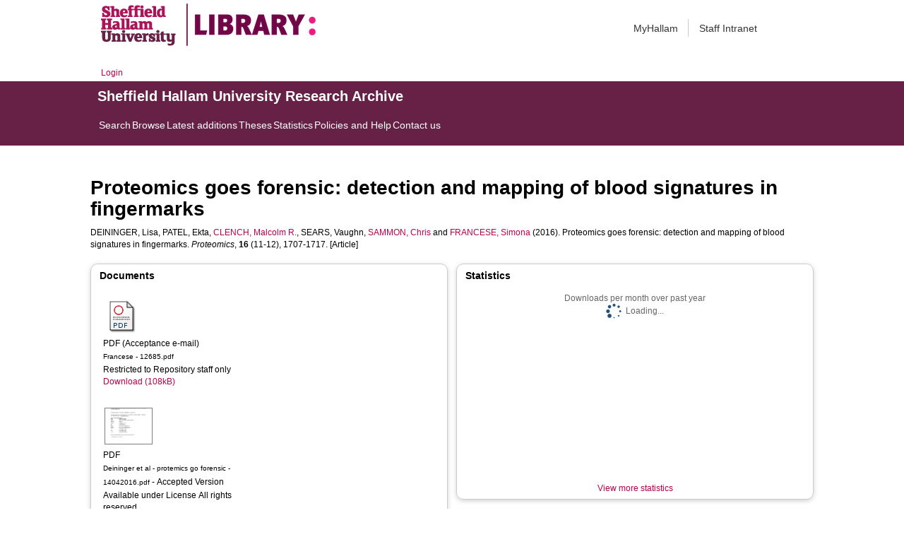

--- FILE ---
content_type: text/html; charset=utf-8
request_url: http://shura.shu.ac.uk/12685/
body_size: 60916
content:
<!DOCTYPE html>
<html xmlns="http://www.w3.org/1999/xhtml">
  <head>
    <meta http-equiv="X-UA-Compatible" content="IE=edge" /> 
    <title> Proteomics goes forensic: detection and mapping of blood signatures in fingermarks  - Sheffield Hallam University Research Archive</title>
    <!-- Sheffield Hallam styles -->
    <style media="screen" type="text/css">@import url(/style/shu.css);</style>
    <link href="/images/favicon.ico" rel="icon" type="image/x-icon" />
    <link href="/images/favicon.ico" rel="shortcut icon" type="image/x-icon" />
    <link href="https://shura.shu.ac.uk/" rel="Top" />
    <link href="https://shura.shu.ac.uk/cgi/search" rel="Search" />
    <style>
      #drs2008 {
        display: none;
      }
    </style>
    <script src="//ajax.googleapis.com/ajax/libs/jquery/1.11.1/jquery.min.js">// <!-- No script --></script>
    <meta content="12685" name="eprints.eprintid" />
<meta content="525" name="eprints.rev_number" />
<meta content="archive" name="eprints.eprint_status" />
<meta content="3084" name="eprints.userid" />
<meta content="disk0/00/01/26/85" name="eprints.dir" />
<meta content="2016-07-27 13:20:07" name="eprints.datestamp" />
<meta content="2025-01-08 06:52:38" name="eprints.lastmod" />
<meta content="2016-07-27 13:20:07" name="eprints.status_changed" />
<meta content="article" name="eprints.type" />
<meta content="show" name="eprints.metadata_visibility" />
<meta content="Deininger, Lisa" name="eprints.creators_name" />
<meta content="Patel, Ekta" name="eprints.creators_name" />
<meta content="Clench, Malcolm R." name="eprints.creators_name" />
<meta content="Sears, Vaughn" name="eprints.creators_name" />
<meta content="Sammon, Chris" name="eprints.creators_name" />
<meta content="Francese, Simona" name="eprints.creators_name" />
<meta content="m.r.clench@shu.ac.uk" name="eprints.creators_id" />
<meta content="c.sammon@shu.ac.uk" name="eprints.creators_id" />
<meta content="s.francese@shu.ac.uk" name="eprints.creators_id" />
<meta content="Sheffield Hallam University" name="eprints.creators_affiliation" />
<meta content="Sheffield Hallam University" name="eprints.creators_affiliation" />
<meta content="Sheffield Hallam University" name="eprints.creators_affiliation" />
<meta content="0000-0002-0798-831X" name="eprints.creators_orcid" />
<meta content="0000-0003-1714-1726" name="eprints.creators_orcid" />
<meta content="0000-0002-1381-1262" name="eprints.creators_orcid" />
<meta content="Proteomics goes forensic: detection and mapping of blood signatures in fingermarks" name="eprints.title" />
<meta content="pub" name="eprints.ispublished" />
<meta content="bmrc" name="eprints.divisions" />
<meta content="A bottom up in situ proteomic method has been developed enabling the mapping of multiple blood signatures on the intact ridges of blood fingermarks byMatrix Assisted Laser Desorption Mass Spectrometry Imaging (MALDI-MSI). This method, at a proof of concept stage, builds upon recently published work demonstrating the opportunity to profile and identify multiple blood signatures in bloodstains via a bottom up proteomic approach. The present protocol addresses the limitation of the previously developed profiling method with respect to destructivity;
destructivity should be avoided for evidence such as blood fingermarks, where the ridge detail must be preserved in order to provide the associative link between the biometric information and the events of bloodshed. Using a blood mark reference model, trypsin concentration and spraying conditions have been optimised within the technical constraints of the depositor eventually employed; the application of MALDI-MSI and Ion Mobility MS have enabled the detection, confirmation and visualisation of blood signatures directly onto the ridge pattern.
These results are to be considered a first insight into a method eventually informing investigations (and judicial debates) of violent crimes in which the reliable and non-destructive detection and mapping of blood in fingermarks is paramount to reconstruct the events of bloodshed." name="eprints.abstract" />
<meta content="2016-06-15" name="eprints.date" />
<meta content="published" name="eprints.date_type" />
<meta content="Wiley" name="eprints.publisher" />
<meta content="10.1002/pmic.201500544" name="eprints.id_number" />
<meta content="http://onlinelibrary.wiley.com/doi/10.1002/pmic.201500544/abstract" name="eprints.official_url" />
<meta content="research" name="eprints.collections" />
<meta content="3493" name="eprints.creators_browse_id" />
<meta content="4199" name="eprints.creators_browse_id" />
<meta content="1514" name="eprints.creators_browse_id" />
<meta content="DEININGER, Lisa, PATEL, Ekta, CLENCH, Malcolm R. &lt;http://orcid.org/0000-0002-0798-831X&gt;, SEARS, Vaughn, SAMMON, Chris &lt;http://orcid.org/0000-0003-1714-1726&gt; and FRANCESE, Simona &lt;http://orcid.org/0000-0002-1381-1262&gt;" name="eprints.creators_browse_name" />
<meta content="Clench, Malcolm R." name="eprints.internal_creators_name" />
<meta content="Sammon, Chris" name="eprints.internal_creators_name" />
<meta content="Francese, Simona" name="eprints.internal_creators_name" />
<meta content="m.r.clench@shu.ac.uk" name="eprints.internal_creators_id" />
<meta content="c.sammon@shu.ac.uk" name="eprints.internal_creators_id" />
<meta content="s.francese@shu.ac.uk" name="eprints.internal_creators_id" />
<meta content="Sheffield Hallam University" name="eprints.internal_creators_affiliation" />
<meta content="Sheffield Hallam University" name="eprints.internal_creators_affiliation" />
<meta content="Sheffield Hallam University" name="eprints.internal_creators_affiliation" />
<meta content="restricted" name="eprints.full_text_status" />
<meta content="Proteomics" name="eprints.publication" />
<meta content="16" name="eprints.volume" />
<meta content="11-12" name="eprints.number" />
<meta content="1707-1717" name="eprints.pagerange" />
<meta content="TRUE" name="eprints.refereed" />
<meta content="1615-9853" name="eprints.issn" />
<meta content="FALSE" name="eprints.coversheets_dirty" />
<meta content="2016-04-22" name="eprints.dates_date" />
<meta content="2016-06-15" name="eprints.dates_date" />
<meta content="2016-06-15" name="eprints.dates_date" />
<meta content="accepted" name="eprints.dates_date_type" />
<meta content="published_online" name="eprints.dates_date_type" />
<meta content="published" name="eprints.dates_date_type" />
<meta content="511" name="eprints.hoa_compliant" />
<meta content="11" name="eprints.hoa_emb_len" />
<meta content="2016-04-22" name="eprints.hoa_date_acc" />
<meta content="2016-06-15" name="eprints.hoa_date_pub" />
<meta content="2016-08-11" name="eprints.hoa_date_fcd" />
<meta content="2017-04-29" name="eprints.hoa_date_foa" />
<meta content="AM" name="eprints.hoa_version_fcd" />
<meta content="FALSE" name="eprints.hoa_exclude" />
<meta content="http://www.rioxx.net/licenses/under-embargo-all-rights-reserved" name="eprints.rioxx2_license_ref_input_license_ref" />
<meta content="2017-04-29" name="eprints.rioxx2_license_ref_input_start_date" />
<meta content="not required" name="eprints.rioxx2_apc_input" />
<meta content="Sheffield Hallam University" name="eprints.rioxx2_project_input_project" />
<meta content="Sheffield Hallam University" name="eprints.rioxx2_project_input_funder_name" />
<meta content="http://www.shu.ac.uk" name="eprints.rioxx2_project_input_funder_id" />
<meta content="  DEININGER, Lisa, PATEL, Ekta, CLENCH, Malcolm R. &lt;http://orcid.org/0000-0002-0798-831X&gt;, SEARS, Vaughn, SAMMON, Chris &lt;http://orcid.org/0000-0003-1714-1726&gt; and FRANCESE, Simona &lt;http://orcid.org/0000-0002-1381-1262&gt;  (2016).  Proteomics goes forensic: detection and mapping of blood signatures in fingermarks.   Proteomics, 16 (11-12), 1707-1717.     [Article] " name="eprints.citation" />
<meta content="https://shura.shu.ac.uk/12685/1/Francese%20-%2012685.pdf" name="eprints.document_url" />
<meta content="https://shura.shu.ac.uk/12685/7/Deininger%20et%20al%20-%20protemics%20go%20forensic%20-%2014042016.pdf" name="eprints.document_url" />
<link rel="schema.DC" href="http://purl.org/DC/elements/1.0/" />
<meta content="https://shura.shu.ac.uk/12685/" name="DC.relation" />
<meta content="Proteomics goes forensic: detection and mapping of blood signatures in fingermarks" name="DC.title" />
<meta content="Deininger, Lisa" name="DC.creator" />
<meta content="Patel, Ekta" name="DC.creator" />
<meta content="Clench, Malcolm R." name="DC.creator" />
<meta content="Sears, Vaughn" name="DC.creator" />
<meta content="Sammon, Chris" name="DC.creator" />
<meta content="Francese, Simona" name="DC.creator" />
<meta content="A bottom up in situ proteomic method has been developed enabling the mapping of multiple blood signatures on the intact ridges of blood fingermarks byMatrix Assisted Laser Desorption Mass Spectrometry Imaging (MALDI-MSI). This method, at a proof of concept stage, builds upon recently published work demonstrating the opportunity to profile and identify multiple blood signatures in bloodstains via a bottom up proteomic approach. The present protocol addresses the limitation of the previously developed profiling method with respect to destructivity;
destructivity should be avoided for evidence such as blood fingermarks, where the ridge detail must be preserved in order to provide the associative link between the biometric information and the events of bloodshed. Using a blood mark reference model, trypsin concentration and spraying conditions have been optimised within the technical constraints of the depositor eventually employed; the application of MALDI-MSI and Ion Mobility MS have enabled the detection, confirmation and visualisation of blood signatures directly onto the ridge pattern.
These results are to be considered a first insight into a method eventually informing investigations (and judicial debates) of violent crimes in which the reliable and non-destructive detection and mapping of blood in fingermarks is paramount to reconstruct the events of bloodshed." name="DC.description" />
<meta content="Wiley" name="DC.publisher" />
<meta content="2016-06-15" name="DC.date" />
<meta content="Article" name="DC.type" />
<meta content="PeerReviewed" name="DC.type" />
<meta content="application/pdf" name="DC.format" />
<meta content="en" name="DC.language" />
<meta content="https://shura.shu.ac.uk/12685/1/Francese%20-%2012685.pdf" name="DC.identifier" />
<meta content="application/pdf" name="DC.format" />
<meta content="en" name="DC.language" />
<meta content="arr" name="DC.rights" />
<meta content="https://shura.shu.ac.uk/12685/7/Deininger%20et%20al%20-%20protemics%20go%20forensic%20-%2014042016.pdf" name="DC.identifier" />
<meta content="  DEININGER, Lisa, PATEL, Ekta, CLENCH, Malcolm R. &lt;http://orcid.org/0000-0002-0798-831X&gt;, SEARS, Vaughn, SAMMON, Chris &lt;http://orcid.org/0000-0003-1714-1726&gt; and FRANCESE, Simona &lt;http://orcid.org/0000-0002-1381-1262&gt;  (2016).  Proteomics goes forensic: detection and mapping of blood signatures in fingermarks.   Proteomics, 16 (11-12), 1707-1717.     [Article] " name="DC.identifier" />
<meta content="http://onlinelibrary.wiley.com/doi/10.1002/pmic.201500544/abstract" name="DC.relation" />
<meta content="10.1002/pmic.201500544" name="DC.relation" />
<meta content="10.1002/pmic.201500544" name="DC.identifier" />
<!-- Highwire Press meta tags -->
<meta content="Proteomics goes forensic: detection and mapping of blood signatures in fingermarks" name="citation_title" />
<meta content="Deininger, Lisa" name="citation_author" />
<meta content="Patel, Ekta" name="citation_author" />
<meta content="Clench, Malcolm R." name="citation_author" />
<meta content="Sears, Vaughn" name="citation_author" />
<meta content="Sammon, Chris" name="citation_author" />
<meta content="Francese, Simona" name="citation_author" />
<meta content="2016/06/15" name="citation_publication_date" />
<meta content="2016/07/27" name="citation_online_date" />
<meta content="Proteomics" name="citation_journal_title" />
<meta content="1615-9853" name="citation_issn" />
<meta content="16" name="citation_volume" />
<meta content="11-12" name="citation_issue" />
<meta content="1707" name="citation_firstpage" />
<meta content="1717" name="citation_lastpage" />
<meta content="https://shura.shu.ac.uk/12685/1/Francese%20-%2012685.pdf" name="citation_pdf_url" />
<meta content="https://shura.shu.ac.uk/12685/7/Deininger%20et%20al%20-%20protemics%20go%20forensic%20-%2014042016.pdf" name="citation_pdf_url" />
<meta content="2016/06/15" name="citation_date" />
<meta content="2016/06/15" name="citation_cover_date" />
<meta content="Wiley" name="citation_publisher" />
<meta content="A bottom up in situ proteomic method has been developed enabling the mapping of multiple blood signatures on the intact ridges of blood fingermarks byMatrix Assisted Laser Desorption Mass Spectrometry Imaging (MALDI-MSI). This method, at a proof of concept stage, builds upon recently published work demonstrating the opportunity to profile and identify multiple blood signatures in bloodstains via a bottom up proteomic approach. The present protocol addresses the limitation of the previously developed profiling method with respect to destructivity;
destructivity should be avoided for evidence such as blood fingermarks, where the ridge detail must be preserved in order to provide the associative link between the biometric information and the events of bloodshed. Using a blood mark reference model, trypsin concentration and spraying conditions have been optimised within the technical constraints of the depositor eventually employed; the application of MALDI-MSI and Ion Mobility MS have enabled the detection, confirmation and visualisation of blood signatures directly onto the ridge pattern.
These results are to be considered a first insight into a method eventually informing investigations (and judicial debates) of violent crimes in which the reliable and non-destructive detection and mapping of blood in fingermarks is paramount to reconstruct the events of bloodshed." name="citation_abstract" />
<meta content="en" name="citation_language" />
<!-- PRISM meta tags -->
<link rel="schema.prism" href="https://www.w3.org/submissions/2020/SUBM-prism-20200910/" />
<meta content="2016-07-27T13:20:07" name="prism.dateReceived" />
<meta content="2025-01-08T06:52:38" name="prism.modificationDate" />
<meta content="1707-1717" name="prism.pageRange" />
<meta content="1707" name="prism.startingPage" />
<meta content="1717" name="prism.endingPage" />
<meta content="1615-9853" name="prism.issn" />
<meta content="Proteomics" name="prism.publicationName" />
<meta content="16" name="prism.volume" />
<meta content="11-12" name="prism.number" />
<meta content="http://onlinelibrary.wiley.com/doi/10.1002/pmic.201500544/abstract" name="prism.link" />
<link rel="canonical" href="https://shura.shu.ac.uk/12685/" />
<link rel="alternate" type="text/n3" title="RDF+N3" href="https://shura.shu.ac.uk/cgi/export/eprint/12685/RDFN3/shu-eprint-12685.n3" />
<link rel="alternate" type="text/xml; charset=utf-8" title="MPEG-21 DIDL" href="https://shura.shu.ac.uk/cgi/export/eprint/12685/DIDL/shu-eprint-12685.xml" />
<link rel="alternate" type="text/plain" title="Refer" href="https://shura.shu.ac.uk/cgi/export/eprint/12685/Refer/shu-eprint-12685.refer" />
<link rel="alternate" type="text/plain" title="RefWorks" href="https://shura.shu.ac.uk/cgi/export/eprint/12685/RefWorks/shu-eprint-12685.ref" />
<link rel="alternate" type="text/plain" title="Reference Manager" href="https://shura.shu.ac.uk/cgi/export/eprint/12685/RIS/shu-eprint-12685.ris" />
<link rel="alternate" type="text/xml; charset=utf-8" title="OpenURL ContextObject" href="https://shura.shu.ac.uk/cgi/export/eprint/12685/ContextObject/shu-eprint-12685.xml" />
<link rel="alternate" type="text/plain" title="RDF+N-Triples" href="https://shura.shu.ac.uk/cgi/export/eprint/12685/RDFNT/shu-eprint-12685.nt" />
<link rel="alternate" type="text/html; charset=utf-8" title="HTML Citation" href="https://shura.shu.ac.uk/cgi/export/eprint/12685/HTML/shu-eprint-12685.html" />
<link rel="alternate" type="text/plain; charset=utf-8" title="BibTeX" href="https://shura.shu.ac.uk/cgi/export/eprint/12685/BibTeX/shu-eprint-12685.bib" />
<link rel="alternate" type="text/plain; charset=utf-8" title="Simple Metadata" href="https://shura.shu.ac.uk/cgi/export/eprint/12685/Simple/shu-eprint-12685.txt" />
<link rel="alternate" type="text/plain; charset=utf-8" title="EndNote" href="https://shura.shu.ac.uk/cgi/export/eprint/12685/EndNote/shu-eprint-12685.enw" />
<link rel="alternate" type="application/json; charset=utf-8" title="JSON" href="https://shura.shu.ac.uk/cgi/export/eprint/12685/JSON/shu-eprint-12685.js" />
<link rel="alternate" type="text/xml; charset=utf-8" title="METS" href="https://shura.shu.ac.uk/cgi/export/eprint/12685/METS/shu-eprint-12685.xml" />
<link rel="alternate" type="application/atom+xml;charset=utf-8" title="Atom" href="https://shura.shu.ac.uk/cgi/export/eprint/12685/Atom/shu-eprint-12685.xml" />
<link rel="alternate" type="text/csv; charset=utf-8" title="Multiline CSV" href="https://shura.shu.ac.uk/cgi/export/eprint/12685/CSV/shu-eprint-12685.csv" />
<link rel="alternate" type="application/vnd.eprints.data+xml; charset=utf-8" title="EP3 XML" href="https://shura.shu.ac.uk/cgi/export/eprint/12685/XML/shu-eprint-12685.xml" />
<link rel="alternate" type="text/xml; charset=utf-8" title="RIOXX2 XML" href="https://shura.shu.ac.uk/cgi/export/eprint/12685/RIOXX2/shu-eprint-12685.xml" />
<link rel="alternate" type="application/rdf+xml" title="RDF+XML" href="https://shura.shu.ac.uk/cgi/export/eprint/12685/RDFXML/shu-eprint-12685.rdf" />
<link rel="alternate" type="text/plain; charset=utf-8" title="ASCII Citation" href="https://shura.shu.ac.uk/cgi/export/eprint/12685/Text/shu-eprint-12685.txt" />
<link rel="alternate" type="text/plain; charset=utf-8" title="Dublin Core" href="https://shura.shu.ac.uk/cgi/export/eprint/12685/DC/shu-eprint-12685.txt" />
<link rel="alternate" type="text/plain; charset=utf-8" title="OpenURL ContextObject in Span" href="https://shura.shu.ac.uk/cgi/export/eprint/12685/COinS/shu-eprint-12685.txt" />
<link rel="alternate" type="text/xml; charset=utf-8" title="MODS" href="https://shura.shu.ac.uk/cgi/export/eprint/12685/MODS/shu-eprint-12685.xml" />
<link rel="Top" href="https://shura.shu.ac.uk/" />
    <link rel="Sword" href="https://shura.shu.ac.uk/sword-app/servicedocument" />
    <link rel="SwordDeposit" href="https://shura.shu.ac.uk/id/contents" />
    <link rel="Search" type="text/html" href="https://shura.shu.ac.uk/cgi/search" />
    <link rel="Search" title="Sheffield Hallam University Research Archive" type="application/opensearchdescription+xml" href="https://shura.shu.ac.uk/cgi/opensearchdescription" />
    <script type="text/javascript">
// <![CDATA[
var eprints_http_root = "https://shura.shu.ac.uk";
var eprints_http_cgiroot = "https://shura.shu.ac.uk/cgi";
var eprints_oai_archive_id = "shura.shu.ac.uk";
var eprints_logged_in = false;
var eprints_logged_in_userid = 0; 
var eprints_logged_in_username = ""; 
var eprints_logged_in_usertype = ""; 
var eprints_lang_id = "en";
// ]]></script>
    <style type="text/css">.ep_logged_in { display: none }</style>
    <link rel="stylesheet" type="text/css" href="/style/auto-3.4.5.css?1760102156" />
    <script src="/javascript/auto-3.4.5.js?1763389928" type="text/javascript">
//padder
</script>
    <!--[if lte IE 6]>
        <link rel="stylesheet" type="text/css" href="/style/ie6.css" />
   <![endif]-->
    <meta name="Generator" content="EPrints 3.4.5" />
    <meta content="text/html; charset=UTF-8" http-equiv="Content-Type" />
    <meta content="en" http-equiv="Content-Language" />
    
<!-- google charts -->
<script type="text/javascript" src="https://www.google.com/jsapi">// <!-- No script --></script>
<script type="text/javascript">
        google.load("visualization", "1", {packages:["corechart", "geochart"]});
</script>

  </head>
  <body class="s-lg-guide-body">
    
   <!-- <div id="container">-->
	<div class="navbar navbar-default navbar-static-top" role="navigation">

      <div class="container">
        <div class="navbar-header">
          <button type="button" class="navbar-toggle" data-toggle="collapse" data-target=".navbar-collapse">
            <span class="sr-only">Toggle navigation</span>
            <span class="icon-bar"></span>
            <span class="icon-bar"></span>
            <span class="icon-bar"></span>
          </button>
          <span class="navbar-brand"><a href="/"><img src="/images/Library_Online_213x60px-01.png" class="img-responsive" alt="Sheffield Hallam University logo" /></a></span>
          <span class="navbar-brand"><a href="https://libguides.shu.ac.uk/pages/library"><img src="/images/Library_logo_at_60_.png" class="img-responsive" alt="Hallam Library logo" /></a></span>
        </div>
        <div class="navbar-collapse collapse">
          <ul class="nav navbar-nav navbar-right">
          <li><a href="https://www.shu.ac.uk/myhallam"> MyHallam</a></li>
          <li><a href="https://sheffieldhallam.sharepoint.com/sites/staffhome"> Staff Intranet</a></li>        
          </ul>
        </div> 
      </div>
</div>

<div id="toolbar" class="container"><ul id="ep_tm_menu_tools" class="ep_tm_key_tools"><li class="ep_tm_key_tools_item"><a class="ep_tm_key_tools_item_link" href="/cgi/users/home">Login</a></li></ul></div>

 <div class="container"></div>
<div class="banner">
<div id="s-lg-tabs-container" class="container s-lib-side-borders">
     <div id="guide-title" class="title">
       <a href="/"><h3>Sheffield Hallam University Research Archive</h3></a>
     </div>    
     <div id="s-lg-guide-tabs" class="tabs" role="navigation" aria-label="Guide Pages">
        <ul class="nav-tabs">
            <li class="active dropdown clearfix">
                <a title="" class="s-lg-tab-top-link active pull-left" href="https://shura.shu.ac.uk/cgi/search/advanced">
                    <span>Search</span>
                </a>
	    </li>
	    <li class="active dropdown clearfix">
                <a title="" class="s-lg-tab-top-link active pull-left" href="https://shura.shu.ac.uk/browse.html">
                    <span>Browse</span>
                </a>
	    </li>
	    <li class="active dropdown clearfix">
                <a title="" class="s-lg-tab-top-link active pull-left" href="https://shura.shu.ac.uk/cgi/latest_tool">
                    <span>Latest additions</span>
                </a>
            </li>
	    <li class="active dropdown clearfix">
		    <a title="" class="s-lg-tab-top-link active pull-left" href="https://shura.shu.ac.uk/view/types/thesis/">
                    <span>Theses</span>
                </a>
            </li>
            <li class="active dropdown clearfix">
                <a title="" class="s-lg-tab-top-link active pull-left" href="https://shura.shu.ac.uk/cgi/stats/report">
                    <span>Statistics</span>
                </a>
            </li>
	    <li class="active dropdown clearfix">
		    <a title="" class="s-lg-tab-top-link active pull-left" href="https://shura.shu.ac.uk/page/information">
                    <span>Policies and Help</span>
                </a>
       	    </li>
	    <li class="active dropdown clearfix">
		    <a title="" class="s-lg-tab-top-link active pull-left" href="https://shura.shu.ac.uk/page/contact">
                    <span>Contact us</span>
                </a>
       	    </li>
        </ul>
    </div>
</div>
</div>

<!--      <div id="sidebar" class="ep_noprint">
        <ul>
          <li><a href="{$config{https_url}}/" title="">SHURA home</a></li>
          <li><a href="{$config{https_url}}/browse.html" title="">Browse</a></li>
          <li><a href="{$config{https_cgiurl}}/search/advanced" title="">Search</a></li>
          <li><a href="{$config{https_cgiurl}}/latest_tool" title="">Recent items</a></li>
<li><a href="{$config{https_cgiurl}}/search/archive/advanced?screen=Search&amp;dataset=archive&amp;_action_search=Search&amp;documents_merge=ALL&amp;documents=&amp;title_merge=ALL&amp;title=&amp;creators_name_merge=ALL&amp;creators_name=&amp;abstract_merge=ALL&amp;abstract=&amp;date=&amp;keywords_merge=ALL&amp;keywords=&amp;divisions_merge=ANY&amp;departments_merge=ANY&amp;type=thesis&amp;editors_name_merge=ALL&amp;editors_name=&amp;refereed=EITHER&amp;publication_merge=ALL&amp;publication=&amp;datestamp=&amp;satisfyall=ALL&amp;order=-date%2Fcreators_name%2Ftitle" title="">Theses</a></li>
          <li><a href="{$config{https_cgiurl}}/stats/report" title="">Statistics</a></li>
          <li><a href="{$config{https_url}}/resmetrics.html" title="">Research metrics</a></li>
          <li><a href="{$config{https_url}}/add.html" title="">Add your research</a></li>
          <li><a href="{$config{https_url}}/information.html" title="">About SHURA</a></li>
          <li><a href="https://shurda.shu.ac.uk/" target="_new" title="">Research Data Archive</a></li>
          <li><a href="https://www.shu.ac.uk/research/" title="" target="_blank">Research at SHU</a></li>
	  <li><a href="https://blogs.shu.ac.uk/libraryresearchsupport/?doing_wp_cron=1517233543.7457499504089355468750" title="" target="_blank">Library Research Support</a></li>
          <li><a href="{$config{https_url}}/contact.html" title="">Contact us</a></li>
        </ul>
      </div> -->

      <div id="main">
        <!--<epc:pin ref="toolbar"/>-->
        <h1>

Proteomics goes forensic: detection and mapping of blood signatures in fingermarks

</h1>
        <div class="ep_summary_content"><div class="ep_summary_content_top"><div id="ep_summary_box_1" class="ep_summary_box ep_plugin_summary_box_tools"><div class="ep_summary_box_title"><div class="ep_no_js">Tools</div><div id="ep_summary_box_1_colbar" class="ep_only_js" style="display: none"><a onclick="EPJS_blur(event); EPJS_toggleSlideScroll('ep_summary_box_1_content',true,'ep_summary_box_1');EPJS_toggle('ep_summary_box_1_colbar',true);EPJS_toggle('ep_summary_box_1_bar',false);return false" class="ep_box_collapse_link" href="#"><img alt="-" border="0" src="/style/images/minus.png" /> Tools</a></div><div id="ep_summary_box_1_bar" class="ep_only_js"><a onclick="EPJS_blur(event); EPJS_toggleSlideScroll('ep_summary_box_1_content',false,'ep_summary_box_1');EPJS_toggle('ep_summary_box_1_colbar',false);EPJS_toggle('ep_summary_box_1_bar',true);return false" class="ep_box_collapse_link" href="#"><img alt="+" border="0" src="/style/images/plus.png" /> Tools</a></div></div><div id="ep_summary_box_1_content" class="ep_summary_box_body" style="display: none"><div id="ep_summary_box_1_content_inner"><div style="margin-bottom: 1em" class="ep_block"><form accept-charset="utf-8" action="https://shura.shu.ac.uk/cgi/export_redirect" method="get">
  <input id="eprintid" value="12685" type="hidden" name="eprintid" />
  <select name="format" aria-labelledby="box_tools_export_button">
    <option value="RDFN3">RDF+N3</option>
    <option value="DIDL">MPEG-21 DIDL</option>
    <option value="Refer">Refer</option>
    <option value="RefWorks">RefWorks</option>
    <option value="RIS">Reference Manager</option>
    <option value="ContextObject">OpenURL ContextObject</option>
    <option value="RDFNT">RDF+N-Triples</option>
    <option value="HTML">HTML Citation</option>
    <option value="BibTeX">BibTeX</option>
    <option value="Simple">Simple Metadata</option>
    <option value="EndNote">EndNote</option>
    <option value="JSON">JSON</option>
    <option value="METS">METS</option>
    <option value="Atom">Atom</option>
    <option value="CSV">Multiline CSV</option>
    <option value="XML">EP3 XML</option>
    <option value="RIOXX2">RIOXX2 XML</option>
    <option value="RDFXML">RDF+XML</option>
    <option value="Text">ASCII Citation</option>
    <option value="DC">Dublin Core</option>
    <option value="COinS">OpenURL ContextObject in Span</option>
    <option value="MODS">MODS</option>
  </select>
  <input id="box_tools_export_button" value="Export" type="submit" class="ep_form_action_button" />
</form></div><div class="addtoany_share_buttons"><a target="_blank" href="https://www.addtoany.com/share?linkurl=https://shura.shu.ac.uk/id/eprint/12685&amp;title=Proteomics goes forensic: detection and mapping of blood signatures in fingermarks"><img alt="Add to Any" class="ep_form_action_button" src="/images/shareicon/a2a.svg" /></a><a target="_blank" href="https://www.addtoany.com/add_to/twitter?linkurl=https://shura.shu.ac.uk/id/eprint/12685&amp;linkname=Proteomics goes forensic: detection and mapping of blood signatures in fingermarks"><img alt="Add to Twitter" class="ep_form_action_button" src="/images/shareicon/twitter.svg" /></a><a target="_blank" href="https://www.addtoany.com/add_to/facebook?linkurl=https://shura.shu.ac.uk/id/eprint/12685&amp;linkname=Proteomics goes forensic: detection and mapping of blood signatures in fingermarks"><img alt="Add to Facebook" class="ep_form_action_button" src="/images/shareicon/facebook.svg" /></a><a target="_blank" href="https://www.addtoany.com/add_to/linkedin?linkurl=https://shura.shu.ac.uk/id/eprint/12685&amp;linkname=Proteomics goes forensic: detection and mapping of blood signatures in fingermarks"><img alt="Add to Linkedin" class="ep_form_action_button" src="/images/shareicon/linkedin.svg" /></a><a target="_blank" href="https://www.addtoany.com/add_to/pinterest?linkurl=https://shura.shu.ac.uk/id/eprint/12685&amp;linkname=Proteomics goes forensic: detection and mapping of blood signatures in fingermarks"><img alt="Add to Pinterest" class="ep_form_action_button" src="/images/shareicon/pinterest.svg" /></a><a target="_blank" href="https://www.addtoany.com/add_to/email?linkurl=https://shura.shu.ac.uk/id/eprint/12685&amp;linkname=Proteomics goes forensic: detection and mapping of blood signatures in fingermarks"><img alt="Add to Email" class="ep_form_action_button" src="/images/shareicon/email.svg" /></a></div></div></div></div></div><div class="ep_summary_content_left"></div><div class="ep_summary_content_right"></div><div class="ep_summary_content_main">

  <p style="margin-bottom: 1em">
    


    <span class="person_name">DEININGER, Lisa</span>, <span class="person_name">PATEL, Ekta</span>, <a target="_blank" href="http://orcid.org/0000-0002-0798-831X"><span class="person_name">CLENCH, Malcolm R.</span></a>, <span class="person_name">SEARS, Vaughn</span>, <a target="_blank" href="http://orcid.org/0000-0003-1714-1726"><span class="person_name">SAMMON, Chris</span></a> and <a target="_blank" href="http://orcid.org/0000-0002-1381-1262"><span class="person_name">FRANCESE, Simona</span></a>
  

(2016).


    Proteomics goes forensic: detection and mapping of blood signatures in fingermarks.
  


    <em>Proteomics</em>, <strong>16</strong> (11-12), 1707-1717.
  


  


[Article]


  </p>
  
<div id="ep_panel_set_eprint_12685" class="ep_panel_container ep_panel_container_eprint ep_panel_set_eprint_12685"><ul id="ep_panel_set_eprint_12685_buttons" role="tablist" aria-label="Tabbed Panels" class="ep_panel_buttons"><li id="ep_panel_set_eprint_12685_links_docs" tabindex="-100" aria-controls="docs" role="tab" class="ep_panel_links ep_panel_set_eprint_12685_links" onfocusin="ep_open_panel(event, 'ep_panel_set_eprint_12685', 'docs')">Documents</li><li id="ep_panel_set_eprint_12685_links_abstract" tabindex="-101" aria-controls="abstract" role="tab" class="ep_panel_links ep_panel_set_eprint_12685_links" onfocusin="ep_open_panel(event, 'ep_panel_set_eprint_12685', 'abstract')">Abstract</li><li id="ep_panel_set_eprint_12685_links_metadata_headings" tabindex="-102" aria-controls="metadata_headings" role="tab" class="ep_panel_links ep_panel_set_eprint_12685_links" onfocusin="ep_open_panel(event, 'ep_panel_set_eprint_12685', 'metadata_headings')">More Information</li><li id="ep_panel_set_eprint_12685_links_stats" tabindex="-103" aria-controls="stats" role="tab" class="ep_panel_links ep_panel_set_eprint_12685_links" onfocusin="ep_open_panel(event, 'ep_panel_set_eprint_12685', 'stats')">Statistics</li><li id="ep_panel_set_eprint_12685_links_metric" tabindex="-104" aria-controls="metric" role="tab" class="ep_panel_links ep_panel_set_eprint_12685_links" onfocusin="ep_open_panel(event, 'ep_panel_set_eprint_12685', 'metric')">Metrics</li><li id="ep_panel_set_eprint_12685_links_export_raw" tabindex="-105" aria-controls="export_raw" role="tab" class="ep_panel_links ep_panel_set_eprint_12685_links" onfocusin="ep_open_panel(event, 'ep_panel_set_eprint_12685', 'export_raw')">Share</li><li id="ep_panel_set_eprint_12685_prev" onclick="ep_open_panel_number(event, 'ep_panel_set_eprint_12685', 6)" class="ep_panel_links ep_panel_nav ep_panel_last ep_panel_set_eprint_12685_last">&gt;&gt;</li><li id="ep_panel_set_eprint_12685_next" onclick="ep_open_next_panel(event, 'ep_panel_set_eprint_12685', 0)" class="ep_panel_links ep_panel_nav ep_panel_next ep_panel_set_eprint_12685_next">&gt;</li><li id="ep_panel_set_eprint_12685_prev" onclick="ep_open_prev_panel(event, 'ep_panel_set_eprint_12685', 0)" class="ep_panel_links ep_panel_nav ep_panel_prev ep_panel_set_eprint_12685_prev">&lt;</li><li id="ep_panel_set_eprint_12685_prev" onclick="ep_open_panel_number(event, 'ep_panel_set_eprint_12685', 1)" class="ep_panel_links ep_panel_nav ep_panel_first ep_panel_set_eprint_12685_first">&lt;&lt;</li></ul><div id="ep_panel_set_eprint_12685_controls" class="ep_panel_controls"><a id="ep_panel_set_eprint_12685_controls_open" onclick="ep_open_panel_all('ep_panel_set_eprint_12685');" class="ep_panel_controls_open">[+]</a><a id="ep_panel_set_eprint_12685_controls_close" onclick="ep_close_panel_all('ep_panel_set_eprint_12685');" class="ep_panel_controls_close">[-]</a></div><div id="ep_panel_set_eprint_12685_panels" class="ep_panels" number_of_panels="6"><div id="docs" ep_panel_order="0" role="tabpanel" aria-labelledby="ep_panel_set_eprint_12685_links_docs" ep_tile_order="0" class="ep_panel_wrapper">

<div class="ep_panel_content" id="ep_panel_ep_panel_set_eprint_12685__docs">
  <div class="ep_panel_title ep_panel_simple_title" id="ep_panel_set_eprint_12685__docs_title">Documents</div>
  <div class="ep_panel_body" id="ep_panel_set_eprint_12685__docs_content">
    <div id="ep_panel_set_eprint_12685__docs_content_inner">         
      <div id="ep_panel_set_docs_12685" class="ep_panel_container ep_panel_container_document ep_panel_set_docs_12685"><ul id="ep_panel_set_docs_12685_buttons" role="tablist" aria-label="Tabbed Panels" class="ep_panel_buttons"><li id="ep_panel_set_docs_12685_links_panel_1" tabindex="-100" aria-controls="panel_1" role="tab" class="ep_panel_links ep_panel_set_docs_12685_links" onfocusin="ep_open_panel(event, 'ep_panel_set_docs_12685', 'panel_1')">12685:43104</li><li id="ep_panel_set_docs_12685_links_panel_2" tabindex="-101" aria-controls="panel_2" role="tab" class="ep_panel_links ep_panel_set_docs_12685_links" onfocusin="ep_open_panel(event, 'ep_panel_set_docs_12685', 'panel_2')">12685:43378</li></ul><div id="ep_panel_set_docs_12685_controls" class="ep_panel_controls"><a id="ep_panel_set_docs_12685_controls_open" onclick="ep_open_panel_all('ep_panel_set_docs_12685');" class="ep_panel_controls_open">[+]</a><a id="ep_panel_set_docs_12685_controls_close" onclick="ep_close_panel_all('ep_panel_set_docs_12685');" class="ep_panel_controls_close">[-]</a></div><div id="ep_panel_set_docs_12685_panels" class="ep_panels" number_of_panels="2"><div id="panel_1" ep_panel_order="0" role="tabpanel" aria-labelledby="ep_panel_set_docs_12685_links_panel_1" ep_tile_order="0" class="ep_panel_wrapper">

<div class="ep_panel_content" id="ep_panel_ep_panel_set_docs_12685__panel_1">
  <div class="ep_panel_title ep_panel_simple_title" id="ep_panel_set_docs_12685__panel_1_title">12685:43104</div>
  <div class="ep_panel_body" id="ep_panel_set_docs_12685__panel_1_content">
    <div id="ep_panel_set_docs_12685__panel_1_content_inner">         
      

            <div class="summary_page_doc_icon"><a class="ep_document_link" href="https://shura.shu.ac.uk/12685/1/Francese%20-%2012685.pdf"><img alt="[thumbnail of Acceptance e-mail]" class="ep_doc_icon" border="0" src="https://shura.shu.ac.uk/style/images/fileicons/application_pdf.png" /></a></div>
            <div class="summary_page_doc_info">

              <div class="ep_document_citation_wrapper">

<!-- document citation -->


<span class="ep_document_citation">
<span class="document_format">PDF (Acceptance e-mail)</span>
<br /><span class="document_filename">Francese - 12685.pdf</span>


  <br />Restricted to Repository staff only


</span>

</div><br />

              <a href="https://shura.shu.ac.uk/12685/1/Francese%20-%2012685.pdf" class="ep_document_link">Download (108kB)</a>
              

<!-- not in use
              <epc:if test="!$item.is_public() and $item.contact_email().is_set()">
                | <a href="{$config{http_cgiurl}}/request_doc?docid={$item{docid}"><epc:phrase ref="request:button" /></a>
              </epc:if>
              <ul>
              <epc:foreach expr="$item.related_objects('http://eprints.org/relation/hasVersion')" iterator="rel">
                <epc:if test="$rel{relation_type}!='http://eprints.org/relation/isVolatileVersionOf'">
                  <li><epc:print expr="$rel.citation_link('default')" /></li>
                </epc:if>
              </epc:foreach>
              </ul>
-->
            </div>

    </div>
  </div>
</div>
</div><div id="panel_2" ep_panel_order="1" role="tabpanel" aria-labelledby="ep_panel_set_docs_12685_links_panel_2" ep_tile_order="1" class="ep_panel_wrapper">

<div class="ep_panel_content" id="ep_panel_ep_panel_set_docs_12685__panel_2">
  <div class="ep_panel_title ep_panel_simple_title" id="ep_panel_set_docs_12685__panel_2_title">12685:43378</div>
  <div class="ep_panel_body" id="ep_panel_set_docs_12685__panel_2_content">
    <div id="ep_panel_set_docs_12685__panel_2_content_inner">         
      

            <div class="summary_page_doc_icon"><a onmouseover="EPJS_ShowPreview( event, 'doc_preview_43378', 'right' );" onblur="EPJS_HidePreview( event, 'doc_preview_43378', 'right' );" onmouseout="EPJS_HidePreview( event, 'doc_preview_43378', 'right' );" class="ep_document_link" href="https://shura.shu.ac.uk/12685/7/Deininger%20et%20al%20-%20protemics%20go%20forensic%20-%2014042016.pdf" onfocus="EPJS_ShowPreview( event, 'doc_preview_43378', 'right' );"><img alt="[thumbnail of Deininger et al - protemics go forensic - 14042016.pdf]" class="ep_doc_icon" border="0" src="https://shura.shu.ac.uk/12685/7.hassmallThumbnailVersion/Deininger%20et%20al%20-%20protemics%20go%20forensic%20-%2014042016.pdf" /></a><div id="doc_preview_43378" class="ep_preview"><div><div><span><img id="doc_preview_43378_img" alt="" class="ep_preview_image" border="0" src="https://shura.shu.ac.uk/12685/7.haspreviewThumbnailVersion/Deininger%20et%20al%20-%20protemics%20go%20forensic%20-%2014042016.pdf" /><div class="ep_preview_title">Preview</div></span></div></div></div></div>
            <div class="summary_page_doc_info">

              <div class="ep_document_citation_wrapper">

<!-- document citation -->


<span class="ep_document_citation">
<span class="document_format">PDF</span>
<br /><span class="document_filename">Deininger et al - protemics go forensic - 14042016.pdf</span>
 - Accepted Version


  <br />Available under License All rights reserved.

</span>

</div><br />

              <a href="https://shura.shu.ac.uk/12685/7/Deininger%20et%20al%20-%20protemics%20go%20forensic%20-%2014042016.pdf" class="ep_document_link">Download (392kB)</a>
              
			  
			  | <a rel="lightbox[docs] nofollow" href="https://shura.shu.ac.uk/12685/7.haslightboxThumbnailVersion/Deininger%20et%20al%20-%20protemics%20go%20forensic%20-%2014042016.pdf">Preview</a>
			  
			  

<!-- not in use
              <epc:if test="!$item.is_public() and $item.contact_email().is_set()">
                | <a href="{$config{http_cgiurl}}/request_doc?docid={$item{docid}"><epc:phrase ref="request:button" /></a>
              </epc:if>
              <ul>
              <epc:foreach expr="$item.related_objects('http://eprints.org/relation/hasVersion')" iterator="rel">
                <epc:if test="$rel{relation_type}!='http://eprints.org/relation/isVolatileVersionOf'">
                  <li><epc:print expr="$rel.citation_link('default')" /></li>
                </epc:if>
              </epc:foreach>
              </ul>
-->
            </div>

    </div>
  </div>
</div>
</div></div><script type="text/javascript">
// <![CDATA[
ep_panel_init('panel_1', 'as_tiles', 'ep_panel_set_docs_12685');
// ]]></script></div>
    </div>
  </div>
</div>
</div><div id="abstract" ep_panel_order="1" role="tabpanel" aria-labelledby="ep_panel_set_eprint_12685_links_abstract" ep_tile_order="1" class="ep_panel_wrapper">

<div class="ep_panel_content" id="ep_panel_ep_panel_set_eprint_12685__abstract">
<div class="ep_panel_title ep_panel_simple_title" id="ep_panel_set_eprint_12685__abstract_title">Abstract</div>
  <div class="ep_panel_body" id="ep_panel_set_eprint_12685__abstract_content">
    <div id="ep_panel_set_eprint_12685__abstract_content_inner">         
      
        
          <div class="ep_panel_table_cell">A bottom up in situ proteomic method has been developed enabling the mapping of multiple blood signatures on the intact ridges of blood fingermarks byMatrix Assisted Laser Desorption Mass Spectrometry Imaging (MALDI-MSI). This method, at a proof of concept stage, builds upon recently published work demonstrating the opportunity to profile and identify multiple blood signatures in bloodstains via a bottom up proteomic approach. The present protocol addresses the limitation of the previously developed profiling method with respect to destructivity;
destructivity should be avoided for evidence such as blood fingermarks, where the ridge detail must be preserved in order to provide the associative link between the biometric information and the events of bloodshed. Using a blood mark reference model, trypsin concentration and spraying conditions have been optimised within the technical constraints of the depositor eventually employed; the application of MALDI-MSI and Ion Mobility MS have enabled the detection, confirmation and visualisation of blood signatures directly onto the ridge pattern.
These results are to be considered a first insight into a method eventually informing investigations (and judicial debates) of violent crimes in which the reliable and non-destructive detection and mapping of blood in fingermarks is paramount to reconstruct the events of bloodshed.</div>
        
      
    </div>
  </div>
</div>
</div><div id="metadata_headings" ep_panel_order="2" role="tabpanel" aria-labelledby="ep_panel_set_eprint_12685_links_metadata_headings" ep_tile_order="2" class="ep_panel_wrapper">

<div class="ep_panel_content" id="ep_panel_ep_panel_set_eprint_12685__metadata_headings">
<div class="ep_panel_title" id="ep_panel_set_eprint_12685__metadata_headings_title">More Information</div>
  <div class="ep_panel_body" id="ep_panel_set_eprint_12685__metadata_headings_content">
    <div id="ep_panel_set_eprint_12685__metadata_headings_content_inner">         
      <div class="ep_panel_table">
<div class="ep_panel_eprint_dynamic_data">
        
</div>
<div class="ep_panel_eprint_data">
        
</div>
<div class="ep_panel_eprint_dynamic_data">
        
</div>
<div class="ep_panel_eprint_metadata">
	
          
            <div class="ep_panel_table_row ep_panel_table_row_official_url">
              
              <div class="ep_panel_table_header">Official URL:</div>
              <div class="ep_panel_table_cell"><a href="http://onlinelibrary.wiley.com/doi/10.1002/pmic.201500544/abstract">http://onlinelibrary.wiley.com/doi/10.1002/pmic.20...</a></div>
              
            </div>
          
        
          
        
          
        
          
        
          
        
          
        
          
        
          
        
          
        
          
        
          
        
          
            <div class="ep_panel_table_row ep_panel_table_row_divisions">
              
              <div class="ep_panel_table_header">Research Institute, Centre or Group - Does NOT include content added after October 2018:</div>
              <div class="ep_panel_table_cell"><a href="https://shura.shu.ac.uk/view/divisions/bmrc.html">Biomedical Research Centre</a></div>
              
            </div>
          
        
          
        
          
            <div class="ep_panel_table_row ep_panel_table_row_pagerange">
              
              <div class="ep_panel_table_header">Page Range:</div>
              <div class="ep_panel_table_cell">1707-1717</div>
              
            </div>
          
        
          
        
          
        
          
        
</div>

<!--<div class="ep_panel_{$dataset}_metadata">
        <epc:foreach expr="$data{more_info}" iterator="fieldname">
          <epc:if test="is_set($item.property($fieldname))">
            <div class="ep_panel_table_row ep_panel_table_row_{$fieldname}">
            <epc:if test="{$dataset}_fieldname_{$fieldname} = 'event_location'"> 
		<epc:if test="$item.property($fieldname) = 'artefact' or $item.property($fieldname) = 'exhibition' or $item.property($fieldname) = 'performance' or $item.property($fieldname) = 'image' or $item.property($fieldname) = 'audio' or $item.property($fieldname) = 'video'" >
                     <div class="ep_panel_table_header"><epc:phrase ref="{$dataset}_fieldname_{$fieldname}" />:</div>
                     <div class="ep_panel_table_cell"><epc:print expr="$item.property($fieldname)" /></div>
                </epc:if>
	    </epc:if>
            <epc:if  test="{$dataset}_fieldname_{$fieldname} != 'event_location'">
                <div class="ep_panel_table_header"><epc:phrase ref="{$dataset}_fieldname_{$fieldname}" />:</div>
                <div class="ep_panel_table_cell"><epc:print expr="$item.property($fieldname)" /></div>
            </epc:if>
            </div>
          </epc:if>
        </epc:foreach>
</div>-->

<div class="ep_panel_eprint_metadata">
        
        <p class="ep_panel_metadata_heading"><b>Identifiers</b></p>
        
          
          
            <div class="ep_panel_table_row ep_panel_table_row_id_number">
<!--              <epc:if test="$fieldname != 'creators_orcid'"> -->
              <div class="ep_panel_table_header">Identification Number:</div>
              <div class="ep_panel_table_cell"><a target="_blank" href="https://doi.org/10.1002/pmic.201500544">10.1002/pmic.201500544</a></div>
            <!--  </epc:if> -->
            </div>
          
          
        
 
  
            
                  
                    
                  
            
                  
                    
                  
            
                  
                    
                      <div class="orcid_cell">
                        ORCID for Malcolm R. Clench:
                        <a href="https://orcid.org/0000-0002-0798-831X"><img alt="ORCID iD" src="/images/orcid_16x16.png" style="vertical-align: middle; width:16px; height:16px; margin-right:4px" /></a>
                        <a href="https://orcid.org/0000-0002-0798-831X">orcid.org/0000-0002-0798-831X</a>
                      </div>
                    
                  
            
                  
                    
                  
            
                  
                    
                      <div class="orcid_cell">
                        ORCID for Chris Sammon:
                        <a href="https://orcid.org/0000-0003-1714-1726"><img alt="ORCID iD" src="/images/orcid_16x16.png" style="vertical-align: middle; width:16px; height:16px; margin-right:4px" /></a>
                        <a href="https://orcid.org/0000-0003-1714-1726">orcid.org/0000-0003-1714-1726</a>
                      </div>
                    
                  
            
                  
                    
                      <div class="orcid_cell">
                        ORCID for Simona Francese:
                        <a href="https://orcid.org/0000-0002-1381-1262"><img alt="ORCID iD" src="/images/orcid_16x16.png" style="vertical-align: middle; width:16px; height:16px; margin-right:4px" /></a>
                        <a href="https://orcid.org/0000-0002-1381-1262">orcid.org/0000-0002-1381-1262</a>
                      </div>
                    
                  
            
          



</div>

<!--<div class="ep_panel_{$dataset}_metadata">
	<p class="ep_panel_metadata_heading"><b>Library</b></p>
	<epc:foreach expr="$data{library}" iterator="fieldname">
          <epc:if test="is_set($item.property($fieldname))">
            <div class="ep_panel_table_row ep_panel_table_row_{$fieldname}">
              <div class="ep_panel_table_header"><epc:phrase ref="{$dataset}_fieldname_{$fieldname}" />:</div>
              <div class="ep_panel_table_cell"><epc:print expr="$item.property($fieldname)" /></div>
            </div>
          </epc:if>
        </epc:foreach>
</div>-->


<div class="ep_panel_eprint_metadata">
        <p class="ep_panel_metadata_heading"><b>Library</b></p>
        
          
            <div class="ep_panel_table_row ep_panel_table_row_type">
              <div class="ep_panel_table_header">Item Type:</div>
                
                
              
              
   	        <div class="ep_panel_table_cell">Article</div>
	        
            </div>
          
        
          
        
          
            <div class="ep_panel_table_row ep_panel_table_row_userid">
              <div class="ep_panel_table_header">Depositing User:</div>
                
                
              
              
   	        <div class="ep_panel_table_cell"><i>Users 3084 not found.</i></div>
	        
            </div>
          
        
          
            <div class="ep_panel_table_row ep_panel_table_row_datestamp">
              <div class="ep_panel_table_header">Date record made live:</div>
                
                
              
              
   	        <div class="ep_panel_table_cell">27 Jul 2016 13:20</div>
	        
            </div>
          
        
          
            <div class="ep_panel_table_row ep_panel_table_row_lastmod">
              <div class="ep_panel_table_header">Last Modified:</div>
                
                
              
              
   	        <div class="ep_panel_table_cell">08 Jan 2025 06:52</div>
	        
            </div>
          
        
          
            <div class="ep_panel_table_row ep_panel_table_row_hoa_date_fcd">
              <div class="ep_panel_table_header">Date of first compliant deposit:</div>
                
                
              
              
   	        <div class="ep_panel_table_cell">11 August 2016</div>
	        
            </div>
          
        
          
            <div class="ep_panel_table_row ep_panel_table_row_hoa_date_foa">
              <div class="ep_panel_table_header">Date of first compliant Open Access:</div>
                
                
              
              
   	        <div class="ep_panel_table_cell">29 April 2017</div>
	        
            </div>
          
        
          
            <div class="ep_panel_table_row ep_panel_table_row_hoa_version_fcd">
              <div class="ep_panel_table_header">Version of first compliant deposit:</div>
                
                
              
              
   	        <div class="ep_panel_table_cell">Author Accepted Manuscript</div>
	        
            </div>
          
        
</div>

<div class="ep_panel_eprint_dynamic_data">
        
          <div class="ep_panel_table_row ep_panel_table_row_URI">
            <div class="ep_panel_table_header">URI:</div>
            <div class="ep_panel_table_cell"><a href="https://shura.shu.ac.uk/id/eprint/12685">https://shura.shu.ac.uk/id/eprint/12685</a></div>
          </div>
        
</div>
      </div>
    </div>
  </div>
</div>
</div><div id="stats" ep_panel_order="3" role="tabpanel" aria-labelledby="ep_panel_set_eprint_12685_links_stats" ep_tile_order="3" class="ep_panel_wrapper" ep_panel_onchange="irstats2_redraw">

<div class="ep_panel_content" id="ep_panel_ep_panel_set_eprint_12685__stats">
  <div class="ep_panel_title ep_panel_simple_title" id="ep_panel_set_eprint_12685__stats_title">Statistics</div>
  <div class="ep_panel_body" id="ep_panel_set_eprint_12685__stats_content">
    <div id="ep_panel_set_eprint_12685__stats_content_inner">         
      <div onresize="console.log('resize')">
<h3 class="irstats2_summary_page_header">Downloads</h3>
<div class="irstats2_summary_page_container">
<p>Downloads per month over past year</p>
<div id="irstats2_summary_page_downloads" class="irstats2_graph"></div>
<p style="text-align:center"><a href="#" id="irstats2_summary_page:link">View more statistics</a></p>
</div>
<script type="text/javascript">
document.observe("dom:loaded",function(){

                var irstats2_summary_page_eprintid = '12685';

                $( 'irstats2_summary_page:link' ).setAttribute( 'href', '/cgi/stats/report/eprint/' + irstats2_summary_page_eprintid );

                new EPJS_Stats_GoogleGraph ( { 'context': {
                        'range':'1y',
                        'set_name': 'eprint',
                        'set_value': irstats2_summary_page_eprintid,
                        'datatype':'downloads' },
                        'options': {
                        'container_id': 'irstats2_summary_page_downloads', 'date_resolution':'month','graph_type':'column'
                        } } );
                });

</script>
</div>
    </div>
  </div>
</div>
</div><div id="metric" ep_panel_order="4" role="tabpanel" aria-labelledby="ep_panel_set_eprint_12685_links_metric" ep_tile_order="4" class="ep_panel_wrapper">

<div class="ep_panel_content" id="ep_panel_ep_panel_set_eprint_12685__metric">
  <div class="ep_panel_title ep_panel_simple_title" id="ep_panel_set_eprint_12685__metric_title">Metrics</div>
  <div class="ep_panel_body" id="ep_panel_set_eprint_12685__metric_content">
    <div id="ep_panel_set_eprint_12685__metric_content_inner">         
      <div><div id="altmetricContainer" class="altmetric"><h4 class="altmetric_title d-none">Altmetric Badge</h4><div style="margin-bottom: 1em" class="ep_block altmetric-div"><script src="https://d1bxh8uas1mnw7.cloudfront.net/assets/embed.js">// <!-- No script --></script><div data-doi="10.1002/pmic.201500544" data-badge-type="medium-donut" class="altmetric-embed" data-badge-details="right"></div></div></div><div id="dimensionsContainer" class="dimensions"><h4 class="dimensions_title d-none">Dimensions Badge</h4><div data-legend="always" data-hide-zero-citations="true" data-doi="10.1002/pmic.201500544" class="__dimensions_badge_embed__"><script charset="utf-8" src="https://badge.dimensions.ai/badge.js" async="true">// <!-- No script --></script></div></div></div>
    </div>
  </div>
</div>
</div><div id="export_raw" ep_panel_order="5" role="tabpanel" aria-labelledby="ep_panel_set_eprint_12685_links_export_raw" ep_tile_order="5" class="ep_panel_wrapper">

<div class="ep_panel_content" id="ep_panel_ep_panel_set_eprint_12685__export_raw">
  <div class="ep_panel_title ep_panel_simple_title" id="ep_panel_set_eprint_12685__export_raw_title">Share</div>
  <div class="ep_panel_body" id="ep_panel_set_eprint_12685__export_raw_content">
    <div id="ep_panel_set_eprint_12685__export_raw_content_inner">         
      <div style="margin-bottom: 1em" class="ep_block"><form accept-charset="utf-8" action="https://shura.shu.ac.uk/cgi/export_redirect" method="get">
  <input id="eprintid" value="12685" type="hidden" name="eprintid" />
  <select name="format" aria-labelledby="box_tools_export_button">
    <option value="XML">EP3 XML</option>
    <option value="Text">ASCII Citation</option>
    <option value="Simple">Simple Metadata</option>
    <option value="Refer">Refer</option>
    <option value="RefWorks">RefWorks</option>
    <option value="RIS">Reference Manager</option>
    <option value="RIOXX2">RIOXX2 XML</option>
    <option value="RDFXML">RDF+XML</option>
    <option value="RDFNT">RDF+N-Triples</option>
    <option value="RDFN3">RDF+N3</option>
    <option value="MODS">MODS</option>
    <option value="METS">METS</option>
    <option value="JSON">JSON</option>
    <option value="HTML">HTML Citation</option>
    <option value="EndNote">EndNote</option>
    <option value="DIDL">MPEG-21 DIDL</option>
    <option value="DC">Dublin Core</option>
    <option value="ContextObject">OpenURL ContextObject</option>
    <option value="CSV">Multiline CSV</option>
    <option value="COinS">OpenURL ContextObject in Span</option>
    <option value="BibTeX">BibTeX</option>
    <option value="Atom">Atom</option>
  </select>
  <input id="box_tools_export_button" value="Export" type="submit" class="ep_form_action_button" />
</form></div><div class="addtoany_share_buttons"><a target="_blank" href="https://www.addtoany.com/share?linkurl=https://shura.shu.ac.uk/id/eprint/12685&amp;title=Proteomics goes forensic: detection and mapping of blood signatures in fingermarks"><img alt="Add to Any" class="ep_form_action_button" src="/images/shareicon/a2a.svg" /></a><a target="_blank" href="https://www.addtoany.com/add_to/twitter?linkurl=https://shura.shu.ac.uk/id/eprint/12685&amp;linkname=Proteomics goes forensic: detection and mapping of blood signatures in fingermarks"><img alt="Add to Twitter" class="ep_form_action_button" src="/images/shareicon/twitter.svg" /></a><a target="_blank" href="https://www.addtoany.com/add_to/facebook?linkurl=https://shura.shu.ac.uk/id/eprint/12685&amp;linkname=Proteomics goes forensic: detection and mapping of blood signatures in fingermarks"><img alt="Add to Facebook" class="ep_form_action_button" src="/images/shareicon/facebook.svg" /></a><a target="_blank" href="https://www.addtoany.com/add_to/linkedin?linkurl=https://shura.shu.ac.uk/id/eprint/12685&amp;linkname=Proteomics goes forensic: detection and mapping of blood signatures in fingermarks"><img alt="Add to Linkedin" class="ep_form_action_button" src="/images/shareicon/linkedin.svg" /></a><a target="_blank" href="https://www.addtoany.com/add_to/pinterest?linkurl=https://shura.shu.ac.uk/id/eprint/12685&amp;linkname=Proteomics goes forensic: detection and mapping of blood signatures in fingermarks"><img alt="Add to Pinterest" class="ep_form_action_button" src="/images/shareicon/pinterest.svg" /></a><a target="_blank" href="https://www.addtoany.com/add_to/email?linkurl=https://shura.shu.ac.uk/id/eprint/12685&amp;linkname=Proteomics goes forensic: detection and mapping of blood signatures in fingermarks"><img alt="Add to Email" class="ep_form_action_button" src="/images/shareicon/email.svg" /></a></div>
    </div>
  </div>
</div>
</div></div><script type="text/javascript">
// <![CDATA[
ep_panel_init('docs', 'as_tiles', 'ep_panel_set_eprint_12685');
// ]]></script></div>

  
  
  
  
    <h3>Actions (login required)</h3>
    <table class="ep_summary_page_actions ep_summary_page_actions_small">
    
      <tr>
	<td><a href="/cgi/users/home?screen=EPrint%3A%3AView&amp;eprintid=12685"><img role="button" alt="View Item" class="ep_form_action_icon" src="/style/images/action_view.png" /></a></td>
        <td>View Item</td>
      </tr>
    
    </table>
  

</div><div class="ep_summary_content_bottom"></div><div class="ep_summary_content_after"></div></div>
      </div>

<div id="footer" class="ep_noprint">
   <div id="s-lg-tabs-footer-container" class="footer-container s-lib-side-borders">
     <div class="footer-section-1">
        <h3>Sheffield Hallam University</h3>
    	<h3>City Campus, Howard Street</h3>
	<h3>Sheffield S1 1WB</h3>
     </div>
     <div class="footer-section-2">
         <h3>Sheffield Hallam University Research Archive</h3>
         <a href="mailto:shura@shu.ac.uk"><h3>Contact us: shura@shu.ac.uk</h3></a>
    </div>
    <div class="footer-section-3">
         <a href="https://www.shu.ac.uk/research/"><h3>Research at SHU</h3></a>
         <a href="https://libguides.shu.ac.uk/pages/library"><h3>SHU Library</h3></a>
    </div>
   </div>
</div>
  <!--</div> container closing div-->

<p class="footer-note">
SHURA supports <a href="http://www.openarchives.org"><abbr title="Open Archives Protocol for Metadata Harvesting v2.0">OAI 2.0</abbr></a> with a base URL of <tt>https://shura.shu.ac.uk/cgi/oai2</tt>
</p>

<script src="/javascript/sidebar_menu.js" type="text/javascript"><!-- padder --></script>


  </body>
</html>